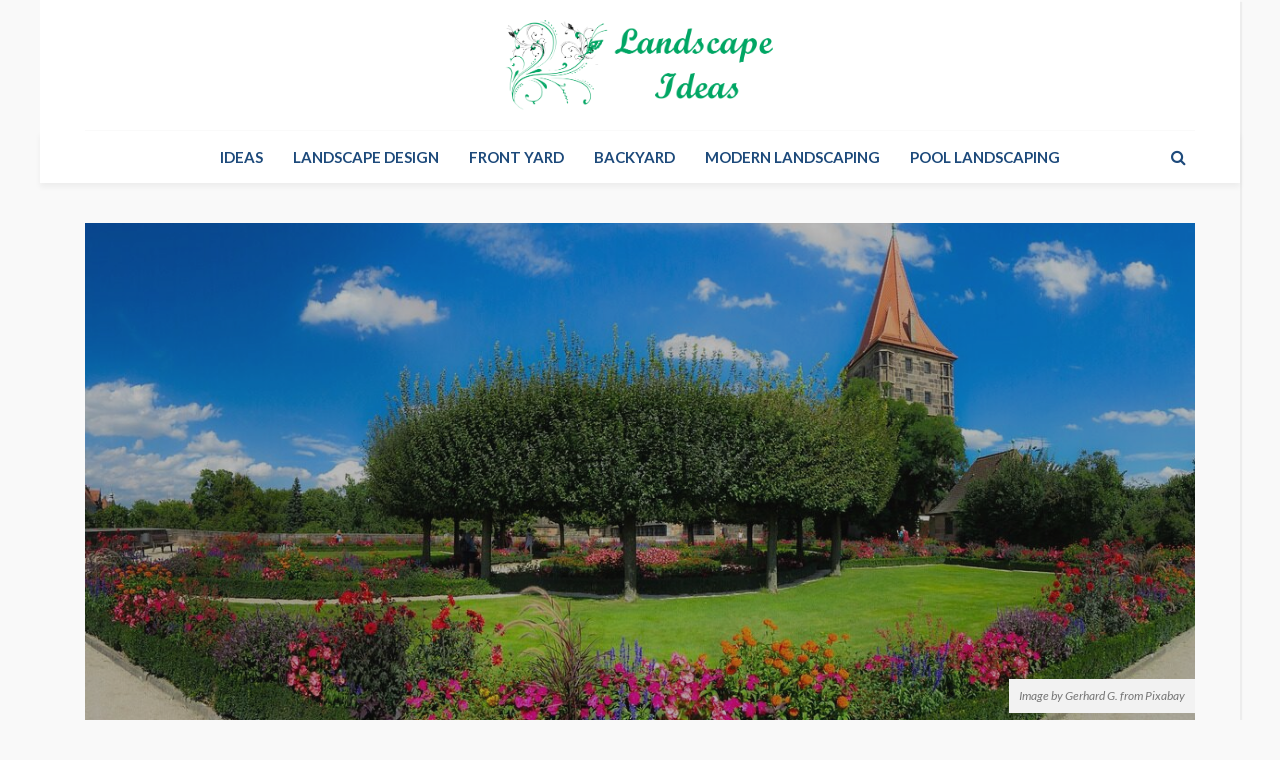

--- FILE ---
content_type: text/html; charset=UTF-8
request_url: https://landscape-ideas.net/ideas/landscape-island-ideas
body_size: 11485
content:
<!DOCTYPE html>
<html lang="en-US">
<head>
	<meta charset="UTF-8"/>
	<meta http-equiv="X-UA-Compatible" content="IE=edge">
	<meta name="viewport" content="width=device-width, initial-scale=1.0">
	<link rel="profile" href="https://gmpg.org/xfn/11"/>
	<link rel="pingback" href="https://landscape-ideas.net/xmlrpc.php"/>
	<title>Landscape Island Ideas | Landscape Ideas</title>
<script type="application/javascript">var bingo_ruby_ajax_url = "https://landscape-ideas.net/wp-admin/admin-ajax.php"</script><meta name='robots' content='max-image-preview:large' />

<!-- All In One SEO Pack 3.5.2[319,372] -->
<script type="application/ld+json" class="aioseop-schema">{"@context":"https://schema.org","@graph":[{"@type":"Organization","@id":"https://landscape-ideas.net/#organization","url":"https://landscape-ideas.net/","name":"Landscape Ideas","sameAs":[]},{"@type":"WebSite","@id":"https://landscape-ideas.net/#website","url":"https://landscape-ideas.net/","name":"Landscape Ideas","publisher":{"@id":"https://landscape-ideas.net/#organization"},"potentialAction":{"@type":"SearchAction","target":"https://landscape-ideas.net/?s={search_term_string}","query-input":"required name=search_term_string"}},{"@type":"WebPage","@id":"https://landscape-ideas.net/ideas/landscape-island-ideas#webpage","url":"https://landscape-ideas.net/ideas/landscape-island-ideas","inLanguage":"en-US","name":"Landscape Island Ideas","isPartOf":{"@id":"https://landscape-ideas.net/#website"},"breadcrumb":{"@id":"https://landscape-ideas.net/ideas/landscape-island-ideas#breadcrumblist"},"image":{"@type":"ImageObject","@id":"https://landscape-ideas.net/ideas/landscape-island-ideas#primaryimage","url":"https://landscape-ideas.net/wp-content/uploads/2021/11/Landscape-Island-Ideas.jpg","width":800,"height":365,"caption":"Image by Gerhard G. from Pixabay \n"},"primaryImageOfPage":{"@id":"https://landscape-ideas.net/ideas/landscape-island-ideas#primaryimage"},"datePublished":"2021-02-13T05:23:00+05:00","dateModified":"2021-11-24T05:31:15+05:00"},{"@type":"Article","@id":"https://landscape-ideas.net/ideas/landscape-island-ideas#article","isPartOf":{"@id":"https://landscape-ideas.net/ideas/landscape-island-ideas#webpage"},"author":{"@id":"https://landscape-ideas.net/author/landscape-ideas#author"},"headline":"Landscape Island Ideas","datePublished":"2021-02-13T05:23:00+05:00","dateModified":"2021-11-24T05:31:15+05:00","commentCount":0,"mainEntityOfPage":{"@id":"https://landscape-ideas.net/ideas/landscape-island-ideas#webpage"},"publisher":{"@id":"https://landscape-ideas.net/#organization"},"articleSection":"Ideas","image":{"@type":"ImageObject","@id":"https://landscape-ideas.net/ideas/landscape-island-ideas#primaryimage","url":"https://landscape-ideas.net/wp-content/uploads/2021/11/Landscape-Island-Ideas.jpg","width":800,"height":365,"caption":"Image by Gerhard G. from Pixabay \n"}},{"@type":"Person","@id":"https://landscape-ideas.net/author/landscape-ideas#author","name":"landscape-ideas","sameAs":[]},{"@type":"BreadcrumbList","@id":"https://landscape-ideas.net/ideas/landscape-island-ideas#breadcrumblist","itemListElement":[{"@type":"ListItem","position":1,"item":{"@type":"WebPage","@id":"https://landscape-ideas.net/","url":"https://landscape-ideas.net/","name":"Modern Garden Landscape Ideas"}},{"@type":"ListItem","position":2,"item":{"@type":"WebPage","@id":"https://landscape-ideas.net/ideas/landscape-island-ideas","url":"https://landscape-ideas.net/ideas/landscape-island-ideas","name":"Landscape Island Ideas"}}]}]}</script>
<link rel="canonical" href="https://landscape-ideas.net/ideas/landscape-island-ideas" />
<!-- All In One SEO Pack -->
<link rel='dns-prefetch' href='//fonts.googleapis.com' />
<link rel='dns-prefetch' href='//s.w.org' />
<link rel="alternate" type="application/rss+xml" title="Landscape Ideas &raquo; Feed" href="https://landscape-ideas.net/feed" />
<link rel="alternate" type="application/rss+xml" title="Landscape Ideas &raquo; Comments Feed" href="https://landscape-ideas.net/comments/feed" />
		<script type="text/javascript">
			window._wpemojiSettings = {"baseUrl":"https:\/\/s.w.org\/images\/core\/emoji\/13.1.0\/72x72\/","ext":".png","svgUrl":"https:\/\/s.w.org\/images\/core\/emoji\/13.1.0\/svg\/","svgExt":".svg","source":{"concatemoji":"https:\/\/landscape-ideas.net\/wp-includes\/js\/wp-emoji-release.min.js?ver=5.8.12"}};
			!function(e,a,t){var n,r,o,i=a.createElement("canvas"),p=i.getContext&&i.getContext("2d");function s(e,t){var a=String.fromCharCode;p.clearRect(0,0,i.width,i.height),p.fillText(a.apply(this,e),0,0);e=i.toDataURL();return p.clearRect(0,0,i.width,i.height),p.fillText(a.apply(this,t),0,0),e===i.toDataURL()}function c(e){var t=a.createElement("script");t.src=e,t.defer=t.type="text/javascript",a.getElementsByTagName("head")[0].appendChild(t)}for(o=Array("flag","emoji"),t.supports={everything:!0,everythingExceptFlag:!0},r=0;r<o.length;r++)t.supports[o[r]]=function(e){if(!p||!p.fillText)return!1;switch(p.textBaseline="top",p.font="600 32px Arial",e){case"flag":return s([127987,65039,8205,9895,65039],[127987,65039,8203,9895,65039])?!1:!s([55356,56826,55356,56819],[55356,56826,8203,55356,56819])&&!s([55356,57332,56128,56423,56128,56418,56128,56421,56128,56430,56128,56423,56128,56447],[55356,57332,8203,56128,56423,8203,56128,56418,8203,56128,56421,8203,56128,56430,8203,56128,56423,8203,56128,56447]);case"emoji":return!s([10084,65039,8205,55357,56613],[10084,65039,8203,55357,56613])}return!1}(o[r]),t.supports.everything=t.supports.everything&&t.supports[o[r]],"flag"!==o[r]&&(t.supports.everythingExceptFlag=t.supports.everythingExceptFlag&&t.supports[o[r]]);t.supports.everythingExceptFlag=t.supports.everythingExceptFlag&&!t.supports.flag,t.DOMReady=!1,t.readyCallback=function(){t.DOMReady=!0},t.supports.everything||(n=function(){t.readyCallback()},a.addEventListener?(a.addEventListener("DOMContentLoaded",n,!1),e.addEventListener("load",n,!1)):(e.attachEvent("onload",n),a.attachEvent("onreadystatechange",function(){"complete"===a.readyState&&t.readyCallback()})),(n=t.source||{}).concatemoji?c(n.concatemoji):n.wpemoji&&n.twemoji&&(c(n.twemoji),c(n.wpemoji)))}(window,document,window._wpemojiSettings);
		</script>
		<style type="text/css">
img.wp-smiley,
img.emoji {
	display: inline !important;
	border: none !important;
	box-shadow: none !important;
	height: 1em !important;
	width: 1em !important;
	margin: 0 .07em !important;
	vertical-align: -0.1em !important;
	background: none !important;
	padding: 0 !important;
}
</style>
	<link rel='stylesheet' id='bingo_ruby_plugin_style-css'  href='https://landscape-ideas.net/wp-content/plugins/bingo-ruby-core/assets/style.css?ver=1.6' type='text/css' media='all' />
<link rel='stylesheet' id='wp-block-library-css'  href='https://landscape-ideas.net/wp-includes/css/dist/block-library/style.min.css?ver=5.8.12' type='text/css' media='all' />
<link rel='stylesheet' id='contact-form-7-css'  href='https://landscape-ideas.net/wp-content/plugins/contact-form-7/includes/css/styles.css?ver=5.5.2' type='text/css' media='all' />
<link rel='stylesheet' id='bootstrap-css'  href='https://landscape-ideas.net/wp-content/themes/bingo/assets/external/bootstrap.css?ver=v3.3.1' type='text/css' media='all' />
<link rel='stylesheet' id='font-awesome-css'  href='https://landscape-ideas.net/wp-content/themes/bingo/assets/external/font-awesome.css?ver=v4.7.0' type='text/css' media='all' />
<link rel='stylesheet' id='bingo_ruby_style_miscellaneous-css'  href='https://landscape-ideas.net/wp-content/themes/bingo/assets/external/miscellaneous.css?ver=2.2' type='text/css' media='all' />
<link rel='stylesheet' id='bingo_ruby_style_main-css'  href='https://landscape-ideas.net/wp-content/themes/bingo/assets/css/theme-style.css?ver=2.2' type='text/css' media='all' />
<link rel='stylesheet' id='bingo_ruby_style_responsive-css'  href='https://landscape-ideas.net/wp-content/themes/bingo/assets/css/theme-responsive.css?ver=2.2' type='text/css' media='all' />
<link rel='stylesheet' id='bingo_ruby_style_default-css'  href='https://landscape-ideas.net/wp-content/themes/bingo/style.css?ver=2.2' type='text/css' media='all' />
<style id='bingo_ruby_style_default-inline-css' type='text/css'>
input[type="button"]:hover, button:hover, .header-search-not-found, .breaking-news-title span, .breaking-news-title .mobile-headline,.post-title a:hover, .post-title a:focus, .comment-title h3, h3.comment-reply-title, .comment-list .edit-link, .single-nav a:hover, .single-nav a:focus,.subscribe-icon-mail i, .flickr-btn-wrap a, .twitter-content a, .entry del, .entry blockquote p, .entry a:not(button),.entry p a, .comment-list .comment-content blockquote p, .author-content-wrap .author-title a:hover, .author-description a, #wp-calendar #today{ color: #4bc092;}.page-numbers.current, a.page-numbers:hover, a.page-numbers:focus, .topbar-subscribe-button a span, .topbar-style-2 .topbar-subscribe-button a span:hover,.post-editor:hover, .cat-info-el, .comment-list .comment-reply-link, .single-nav a:hover .ruby-nav-icon, .single-nav a:focus .ruby-nav-icon, input[type="button"].ninja-forms-field,.page-search-form .search-submit input[type="submit"], .post-widget-inner .post-counter, .widget_search .search-submit input[type="submit"], .single-page-links .pagination-num > span,.single-page-links .pagination-num > a:hover > span, .subscribe-form-wrap .mc4wp-form-fields input[type="submit"], .widget-social-link-info a i, #ruby-back-top i, .entry ul li:before,.ruby-trigger .icon-wrap, .ruby-trigger .icon-wrap:before, .ruby-trigger .icon-wrap:after{ background-color: #4bc092;}.off-canvas-wrap::-webkit-scrollbar-corner, .off-canvas-wrap::-webkit-scrollbar-thumb, .video-playlist-iframe-nav::-webkit-scrollbar-corner, .video-playlist-iframe-nav::-webkit-scrollbar-thumb,.fw-block-v2 .video-playlist-iframe-nav::-webkit-scrollbar-corner, .fw-block-v2 .video-playlist-iframe-nav::-webkit-scrollbar-thumb,.ruby-coll-scroll::-webkit-scrollbar-corner, .ruby-coll-scroll::-webkit-scrollbar-thumb{ background-color: #4bc092 !important;}.page-numbers.current, a.page-numbers:hover, a.page-numbers:focus, .entry blockquote p{ border-color: #4bc092;}.total-caption { font-family :Lato;}.banner-background-color { background-color: #ffffff; }.footer-copyright-wrap p { color: #242424; }.footer-copyright-wrap { background-color: #f9f9f9; }.post-excerpt{ font-size :14px;}
</style>
<link rel='stylesheet' id='redux-google-fonts-bingo_ruby_theme_options-css'  href='https://fonts.googleapis.com/css?family=Lato%3A100%2C300%2C400%2C700%2C900%2C100italic%2C300italic%2C400italic%2C700italic%2C900italic%7CMontserrat%3A700%2C400%2C600%2C500&#038;ver=1678346458' type='text/css' media='all' />
<script type='text/javascript' src='https://landscape-ideas.net/wp-includes/js/jquery/jquery.min.js?ver=3.6.0' id='jquery-core-js'></script>
<script type='text/javascript' src='https://landscape-ideas.net/wp-includes/js/jquery/jquery-migrate.min.js?ver=3.3.2' id='jquery-migrate-js'></script>
<!--[if lt IE 9]>
<script type='text/javascript' src='https://landscape-ideas.net/wp-content/themes/bingo/assets/external/html5.min.js?ver=3.7.3' id='html5-js'></script>
<![endif]-->
<link rel="https://api.w.org/" href="https://landscape-ideas.net/wp-json/" /><link rel="alternate" type="application/json" href="https://landscape-ideas.net/wp-json/wp/v2/posts/2486" /><link rel="EditURI" type="application/rsd+xml" title="RSD" href="https://landscape-ideas.net/xmlrpc.php?rsd" />
<link rel="wlwmanifest" type="application/wlwmanifest+xml" href="https://landscape-ideas.net/wp-includes/wlwmanifest.xml" /> 
<meta name="generator" content="WordPress 5.8.12" />
<link rel='shortlink' href='https://landscape-ideas.net/?p=2486' />
<link rel="alternate" type="application/json+oembed" href="https://landscape-ideas.net/wp-json/oembed/1.0/embed?url=https%3A%2F%2Flandscape-ideas.net%2Fideas%2Flandscape-island-ideas" />
<link rel="alternate" type="text/xml+oembed" href="https://landscape-ideas.net/wp-json/oembed/1.0/embed?url=https%3A%2F%2Flandscape-ideas.net%2Fideas%2Flandscape-island-ideas&#038;format=xml" />
<!--check code 1--><!--check code 2--><!--/home/nextmg1/domains/landscape-ideas.net/private_html/00a9e3dc68d2d9de336fa0b09f9e619b/sape.php--><meta property="og:title" content="Landscape Island Ideas"/><meta property="og:type" content="article"/><meta property="og:url" content="https://landscape-ideas.net/ideas/landscape-island-ideas"/><meta property="og:site_name" content="Landscape Ideas"/><meta property="og:description" content="&lt;!-- wp:tadv/classic-paragraph --&gt; Island beds are a beautiful touch to a vast, flat yard because they draw attention to the size of the yard with their elegant and unique styles."/><meta property="og:image" content="https://landscape-ideas.net/wp-content/uploads/2021/11/Landscape-Island-Ideas.jpg"/><link rel="icon" href="https://landscape-ideas.net/wp-content/uploads/2021/11/cropped-fav-32x32.png" sizes="32x32" />
<link rel="icon" href="https://landscape-ideas.net/wp-content/uploads/2021/11/cropped-fav-192x192.png" sizes="192x192" />
<link rel="apple-touch-icon" href="https://landscape-ideas.net/wp-content/uploads/2021/11/cropped-fav-180x180.png" />
<meta name="msapplication-TileImage" content="https://landscape-ideas.net/wp-content/uploads/2021/11/cropped-fav-270x270.png" />
<style type="text/css" title="dynamic-css" class="options-output">body{background-color:#f9f9f9;background-repeat:repeat;background-size:inherit;background-attachment:fixed;background-position:left top;}.footer-inner{background-color:#f9f9f9;background-repeat:no-repeat;background-size:cover;background-attachment:fixed;background-position:center center;}.topbar-wrap{font-family:Lato;text-transform:capitalize;font-weight:400;font-style:normal;font-size:13px;}.main-menu-inner,.off-canvas-nav-inner{font-family:Lato;text-transform:uppercase;font-weight:700;font-style:normal;font-size:15px;}.main-menu-inner .sub-menu,.off-canvas-nav-inner .sub-menu{font-family:Lato;text-transform:capitalize;font-weight:400;font-style:normal;font-size:14px;}.logo-wrap.is-logo-text .logo-text h1{font-family:Montserrat;text-transform:uppercase;letter-spacing:-1px;font-weight:700;font-style:normal;font-size:40px;}.logo-mobile-text span{font-family:Montserrat;text-transform:uppercase;letter-spacing:-1px;font-weight:700;font-style:normal;font-size:28px;}body, p{font-family:Lato;line-height:24px;font-weight:400;font-style:normal;color:#282828;font-size:15px;}.post-title.is-size-1{font-family:Montserrat;font-weight:700;font-style:normal;color:#282828;font-size:36px;}.post-title.is-size-2{font-family:Montserrat;font-weight:700;font-style:normal;color:#282828;font-size:30px;}.post-title.is-size-3{font-family:Montserrat;font-weight:700;font-style:normal;color:#282828;font-size:21px;}.post-title.is-size-4{font-family:Montserrat;font-weight:700;font-style:normal;color:#282828;font-size:18px;}.post-title.is-size-5{font-family:Montserrat;font-weight:700;font-style:normal;color:#282828;font-size:14px;}.post-title.is-size-6{font-family:Montserrat;font-weight:400;font-style:normal;color:#282828;font-size:13px;}h1,h2,h3,h4,h5,h6{font-family:Montserrat;text-transform:none;font-weight:700;font-style:normal;}.post-meta-info,.single-post-top,.counter-element{font-family:Lato;font-weight:400;font-style:normal;color:#999;font-size:12px;}.post-cat-info{font-family:Lato;text-transform:uppercase;font-weight:700;font-style:normal;font-size:11px;}.block-header-wrap{font-family:Montserrat;text-transform:uppercase;font-weight:600;font-style:normal;font-size:18px;}.block-ajax-filter-wrap{font-family:Montserrat;text-transform:uppercase;font-weight:500;font-style:normal;font-size:11px;}.widget-title{font-family:Montserrat;text-transform:uppercase;font-weight:600;font-style:normal;font-size:14px;}.breadcrumb-wrap{font-family:Lato;text-transform:none;font-weight:400;font-style:normal;color:#777777;font-size:12px;}</style></head>
<body class="post-template-default single single-post postid-2486 single-format-standard ruby-body is-boxed is-site-bg"  itemscope  itemtype="https://schema.org/WebPage" >
<div class="off-canvas-wrap is-dark-text">
	<div class="off-canvas-inner">
		<a href="#" id="ruby-off-canvas-close-btn"><i class="ruby-close-btn" aria-hidden="true"></i></a>
		<nav id="ruby-offcanvas-navigation" class="off-canvas-nav-wrap">
			<div class="no-menu ruby-error"><p>Please assign a menu to the primary menu location under <a href="https://landscape-ideas.net/wp-admin/nav-menus.php">MENU</a></p></div>		</nav>
															<div class="off-canvas-widget-section-wrap canvas-sidebar-wrap">
				<div class="canvas-sidebar-inner">
					<section id="archives-2" class="widget widget_archive"><div class="widget-title block-title"><h3>Archives</h3></div>
			<ul>
					<li><a href='https://landscape-ideas.net/2025/06'>June 2025</a></li>
	<li><a href='https://landscape-ideas.net/2025/04'>April 2025</a></li>
	<li><a href='https://landscape-ideas.net/2024/10'>October 2024</a></li>
	<li><a href='https://landscape-ideas.net/2024/07'>July 2024</a></li>
	<li><a href='https://landscape-ideas.net/2024/02'>February 2024</a></li>
	<li><a href='https://landscape-ideas.net/2023/12'>December 2023</a></li>
	<li><a href='https://landscape-ideas.net/2023/11'>November 2023</a></li>
	<li><a href='https://landscape-ideas.net/2023/10'>October 2023</a></li>
	<li><a href='https://landscape-ideas.net/2023/09'>September 2023</a></li>
	<li><a href='https://landscape-ideas.net/2023/08'>August 2023</a></li>
	<li><a href='https://landscape-ideas.net/2023/07'>July 2023</a></li>
	<li><a href='https://landscape-ideas.net/2023/05'>May 2023</a></li>
	<li><a href='https://landscape-ideas.net/2023/04'>April 2023</a></li>
	<li><a href='https://landscape-ideas.net/2023/03'>March 2023</a></li>
	<li><a href='https://landscape-ideas.net/2023/02'>February 2023</a></li>
	<li><a href='https://landscape-ideas.net/2023/01'>January 2023</a></li>
	<li><a href='https://landscape-ideas.net/2022/12'>December 2022</a></li>
	<li><a href='https://landscape-ideas.net/2022/11'>November 2022</a></li>
	<li><a href='https://landscape-ideas.net/2022/10'>October 2022</a></li>
	<li><a href='https://landscape-ideas.net/2022/09'>September 2022</a></li>
	<li><a href='https://landscape-ideas.net/2022/08'>August 2022</a></li>
	<li><a href='https://landscape-ideas.net/2022/07'>July 2022</a></li>
	<li><a href='https://landscape-ideas.net/2022/06'>June 2022</a></li>
	<li><a href='https://landscape-ideas.net/2022/05'>May 2022</a></li>
	<li><a href='https://landscape-ideas.net/2022/04'>April 2022</a></li>
	<li><a href='https://landscape-ideas.net/2022/03'>March 2022</a></li>
	<li><a href='https://landscape-ideas.net/2022/02'>February 2022</a></li>
	<li><a href='https://landscape-ideas.net/2022/01'>January 2022</a></li>
	<li><a href='https://landscape-ideas.net/2021/12'>December 2021</a></li>
	<li><a href='https://landscape-ideas.net/2021/11'>November 2021</a></li>
	<li><a href='https://landscape-ideas.net/2021/10'>October 2021</a></li>
	<li><a href='https://landscape-ideas.net/2021/09'>September 2021</a></li>
	<li><a href='https://landscape-ideas.net/2021/08'>August 2021</a></li>
	<li><a href='https://landscape-ideas.net/2021/07'>July 2021</a></li>
	<li><a href='https://landscape-ideas.net/2021/06'>June 2021</a></li>
	<li><a href='https://landscape-ideas.net/2021/05'>May 2021</a></li>
	<li><a href='https://landscape-ideas.net/2021/04'>April 2021</a></li>
	<li><a href='https://landscape-ideas.net/2021/03'>March 2021</a></li>
	<li><a href='https://landscape-ideas.net/2021/02'>February 2021</a></li>
	<li><a href='https://landscape-ideas.net/2021/01'>January 2021</a></li>
	<li><a href='https://landscape-ideas.net/2020/12'>December 2020</a></li>
	<li><a href='https://landscape-ideas.net/2020/11'>November 2020</a></li>
	<li><a href='https://landscape-ideas.net/2020/10'>October 2020</a></li>
	<li><a href='https://landscape-ideas.net/2020/09'>September 2020</a></li>
	<li><a href='https://landscape-ideas.net/2020/08'>August 2020</a></li>
	<li><a href='https://landscape-ideas.net/2020/07'>July 2020</a></li>
	<li><a href='https://landscape-ideas.net/2020/06'>June 2020</a></li>
	<li><a href='https://landscape-ideas.net/2020/05'>May 2020</a></li>
	<li><a href='https://landscape-ideas.net/2020/04'>April 2020</a></li>
	<li><a href='https://landscape-ideas.net/2020/03'>March 2020</a></li>
	<li><a href='https://landscape-ideas.net/2020/02'>February 2020</a></li>
	<li><a href='https://landscape-ideas.net/2020/01'>January 2020</a></li>
	<li><a href='https://landscape-ideas.net/2019/12'>December 2019</a></li>
	<li><a href='https://landscape-ideas.net/2019/11'>November 2019</a></li>
	<li><a href='https://landscape-ideas.net/2019/10'>October 2019</a></li>
	<li><a href='https://landscape-ideas.net/2019/09'>September 2019</a></li>
	<li><a href='https://landscape-ideas.net/2019/08'>August 2019</a></li>
	<li><a href='https://landscape-ideas.net/2019/07'>July 2019</a></li>
	<li><a href='https://landscape-ideas.net/2019/06'>June 2019</a></li>
	<li><a href='https://landscape-ideas.net/2019/05'>May 2019</a></li>
	<li><a href='https://landscape-ideas.net/2019/04'>April 2019</a></li>
	<li><a href='https://landscape-ideas.net/2019/03'>March 2019</a></li>
	<li><a href='https://landscape-ideas.net/2019/02'>February 2019</a></li>
	<li><a href='https://landscape-ideas.net/2019/01'>January 2019</a></li>
	<li><a href='https://landscape-ideas.net/2018/12'>December 2018</a></li>
	<li><a href='https://landscape-ideas.net/2018/11'>November 2018</a></li>
	<li><a href='https://landscape-ideas.net/2018/10'>October 2018</a></li>
	<li><a href='https://landscape-ideas.net/2018/09'>September 2018</a></li>
	<li><a href='https://landscape-ideas.net/2018/08'>August 2018</a></li>
	<li><a href='https://landscape-ideas.net/2018/07'>July 2018</a></li>
	<li><a href='https://landscape-ideas.net/2018/06'>June 2018</a></li>
	<li><a href='https://landscape-ideas.net/2018/05'>May 2018</a></li>
	<li><a href='https://landscape-ideas.net/2018/04'>April 2018</a></li>
	<li><a href='https://landscape-ideas.net/2018/03'>March 2018</a></li>
	<li><a href='https://landscape-ideas.net/2018/02'>February 2018</a></li>
	<li><a href='https://landscape-ideas.net/2018/01'>January 2018</a></li>
	<li><a href='https://landscape-ideas.net/2017/12'>December 2017</a></li>
	<li><a href='https://landscape-ideas.net/2017/11'>November 2017</a></li>
	<li><a href='https://landscape-ideas.net/2017/10'>October 2017</a></li>
	<li><a href='https://landscape-ideas.net/2017/09'>September 2017</a></li>
	<li><a href='https://landscape-ideas.net/2017/08'>August 2017</a></li>
	<li><a href='https://landscape-ideas.net/2017/07'>July 2017</a></li>
	<li><a href='https://landscape-ideas.net/2017/06'>June 2017</a></li>
	<li><a href='https://landscape-ideas.net/2017/04'>April 2017</a></li>
	<li><a href='https://landscape-ideas.net/2017/03'>March 2017</a></li>
	<li><a href='https://landscape-ideas.net/2017/02'>February 2017</a></li>
	<li><a href='https://landscape-ideas.net/2016/12'>December 2016</a></li>
	<li><a href='https://landscape-ideas.net/2016/11'>November 2016</a></li>
	<li><a href='https://landscape-ideas.net/2016/10'>October 2016</a></li>
	<li><a href='https://landscape-ideas.net/2016/09'>September 2016</a></li>
	<li><a href='https://landscape-ideas.net/2016/08'>August 2016</a></li>
	<li><a href='https://landscape-ideas.net/2016/07'>July 2016</a></li>
	<li><a href='https://landscape-ideas.net/2016/06'>June 2016</a></li>
	<li><a href='https://landscape-ideas.net/2016/05'>May 2016</a></li>
	<li><a href='https://landscape-ideas.net/2016/04'>April 2016</a></li>
	<li><a href='https://landscape-ideas.net/2016/03'>March 2016</a></li>
	<li><a href='https://landscape-ideas.net/2016/02'>February 2016</a></li>
	<li><a href='https://landscape-ideas.net/2016/01'>January 2016</a></li>
	<li><a href='https://landscape-ideas.net/2015/12'>December 2015</a></li>
	<li><a href='https://landscape-ideas.net/2015/11'>November 2015</a></li>
	<li><a href='https://landscape-ideas.net/2015/10'>October 2015</a></li>
	<li><a href='https://landscape-ideas.net/2015/08'>August 2015</a></li>
	<li><a href='https://landscape-ideas.net/2015/07'>July 2015</a></li>
	<li><a href='https://landscape-ideas.net/2015/06'>June 2015</a></li>
	<li><a href='https://landscape-ideas.net/2015/05'>May 2015</a></li>
	<li><a href='https://landscape-ideas.net/2015/04'>April 2015</a></li>
	<li><a href='https://landscape-ideas.net/2015/02'>February 2015</a></li>
	<li><a href='https://landscape-ideas.net/2015/01'>January 2015</a></li>
	<li><a href='https://landscape-ideas.net/2014/11'>November 2014</a></li>
	<li><a href='https://landscape-ideas.net/2014/10'>October 2014</a></li>
	<li><a href='https://landscape-ideas.net/2014/09'>September 2014</a></li>
	<li><a href='https://landscape-ideas.net/2014/08'>August 2014</a></li>
	<li><a href='https://landscape-ideas.net/2014/07'>July 2014</a></li>
	<li><a href='https://landscape-ideas.net/2014/02'>February 2014</a></li>
	<li><a href='https://landscape-ideas.net/2014/01'>January 2014</a></li>
	<li><a href='https://landscape-ideas.net/2013/05'>May 2013</a></li>
	<li><a href='https://landscape-ideas.net/2013/04'>April 2013</a></li>
	<li><a href='https://landscape-ideas.net/2013/03'>March 2013</a></li>
	<li><a href='https://landscape-ideas.net/2012/12'>December 2012</a></li>
	<li><a href='https://landscape-ideas.net/2012/11'>November 2012</a></li>
	<li><a href='https://landscape-ideas.net/2012/05'>May 2012</a></li>
	<li><a href='https://landscape-ideas.net/2012/03'>March 2012</a></li>
	<li><a href='https://landscape-ideas.net/2011/03'>March 2011</a></li>
	<li><a href='https://landscape-ideas.net/2010/11'>November 2010</a></li>
	<li><a href='https://landscape-ideas.net/2010/08'>August 2010</a></li>
	<li><a href='https://landscape-ideas.net/2010/06'>June 2010</a></li>
			</ul>

			</section><section id="categories-2" class="widget widget_categories"><div class="widget-title block-title"><h3>Categories</h3></div>
			<ul>
					<li class="cat-item cat-item-3"><a href="https://landscape-ideas.net/category/backyard">Backyard</a>
</li>
	<li class="cat-item cat-item-5"><a href="https://landscape-ideas.net/category/frontyard">Front Yard</a>
</li>
	<li class="cat-item cat-item-1"><a href="https://landscape-ideas.net/category/ideas">Ideas</a>
</li>
	<li class="cat-item cat-item-2"><a href="https://landscape-ideas.net/category/landscapedesign">Landscape Design</a>
</li>
	<li class="cat-item cat-item-6"><a href="https://landscape-ideas.net/category/modernlandscaping">Modern Landscaping</a>
</li>
	<li class="cat-item cat-item-4"><a href="https://landscape-ideas.net/category/poollandscaping">Pool Landscaping</a>
</li>
			</ul>

			</section><section id="meta-2" class="widget widget_meta"><div class="widget-title block-title"><h3>Meta</h3></div>
		<ul>
						<li><a href="https://landscape-ideas.net/wp-login.php">Log in</a></li>
			<li><a href="https://landscape-ideas.net/feed">Entries feed</a></li>
			<li><a href="https://landscape-ideas.net/comments/feed">Comments feed</a></li>

			<li><a href="https://wordpress.org/">WordPress.org</a></li>
		</ul>

		</section>				</div>
			</div>
			</div>
</div><div id="ruby-site" class="site-outer">
	
<div class="header-wrap header-style-5">
	<div class="header-inner">
		
		<div class="banner-wrap banner-background-color">

			
			<div class="ruby-container">
				<div class="banner-inner container-inner clearfix">
					<div class="logo-wrap is-logo-image"  itemscope  itemtype="https://schema.org/Organization" >
	<div class="logo-inner">
							<a href="https://landscape-ideas.net/" class="logo" title="Landscape Ideas">
				<img data-no-retina src="https://landscape-ideas.net/wp-content/uploads/2021/11/logo.png" height="227" width="720"  alt="Landscape Ideas">
			</a>
						</div><!--#logo inner-->
    </div>
				</div>
			</div>
		</div>

		<div class="navbar-outer clearfix">
			<div class="navbar-wrap">
				<div class="ruby-container">
					<div class="navbar-inner container-inner clearfix">
						<div class="navbar-left">
							<div class="off-canvas-btn-wrap is-hidden">
	<div class="off-canvas-btn">
		<a href="#" class="ruby-trigger" title="off canvas button">
			<span class="icon-wrap"></span>
		</a>
	</div>
</div>						</div>

							<div class="logo-mobile-wrap is-logo-mobile-text">
		<div class="logo-mobile-inner">
			<a class="logo-mobile-text" href="https://landscape-ideas.net/"><span>Landscape Ideas</span></a>
		</div>
	</div>
						<nav id="ruby-main-menu" class="main-menu-wrap"  itemscope  itemtype="https://schema.org/SiteNavigationElement" >
	<div class="menu-main-container"><ul id="main-nav" class="main-menu-inner"><li id="menu-item-3332" class="menu-item menu-item-type-taxonomy menu-item-object-category current-post-ancestor current-menu-parent current-post-parent menu-item-3332 is-category-1"><a href="https://landscape-ideas.net/category/ideas">Ideas</a></li><li id="menu-item-3333" class="menu-item menu-item-type-taxonomy menu-item-object-category menu-item-3333 is-category-2"><a href="https://landscape-ideas.net/category/landscapedesign">Landscape Design</a></li><li id="menu-item-3334" class="menu-item menu-item-type-taxonomy menu-item-object-category menu-item-3334 is-category-5"><a href="https://landscape-ideas.net/category/frontyard">Front Yard</a></li><li id="menu-item-3335" class="menu-item menu-item-type-taxonomy menu-item-object-category menu-item-3335 is-category-3"><a href="https://landscape-ideas.net/category/backyard">Backyard</a></li><li id="menu-item-3336" class="menu-item menu-item-type-taxonomy menu-item-object-category menu-item-3336 is-category-6"><a href="https://landscape-ideas.net/category/modernlandscaping">Modern Landscaping</a></li><li id="menu-item-3337" class="menu-item menu-item-type-taxonomy menu-item-object-category menu-item-3337 is-category-4"><a href="https://landscape-ideas.net/category/poollandscaping">Pool Landscaping</a></li></ul></div></nav>
						<div class="navbar-right">
							
<div class="navbar-search">
	<a href="#" id="ruby-navbar-search-icon" data-mfp-src="#ruby-header-search-popup" data-effect="mpf-ruby-effect header-search-popup-outer" title="Search" class="navbar-search-icon">
		<i class="fa fa-search" aria-hidden="true"></i>
	</a>
</div>
						</div>
					</div>
				</div>
				<div id="ruby-header-search-popup" class="header-search-popup">
	<div class="header-search-popup-wrap ruby-container">
		<a href="#" class="ruby-close-search"><i class="ruby-close-btn" aria-hidden="true"></i></a>
	<div class="header-search-popup-inner">
		<form class="search-form" method="get" action="https://landscape-ideas.net/">
			<fieldset>
				<input id="ruby-search-input" type="text" class="field" name="s" value="" placeholder="Type to search&hellip;" autocomplete="off">
				<button type="submit" value="" class="btn"><i class="fa fa-search" aria-hidden="true"></i></button>
			</fieldset>
                            <div class="header-search-result"></div>
            		</form>
	</div>
	</div>
</div>			</div>
		</div>

		
	</div>

</div><!--header-->	<div class="main-site-mask"></div>
	<div class="site-wrap">
		<div class="site-mask"></div>
		<div class="site-inner">
<div class="single-post-outer clearfix"><article class="single-post-wrap single-post-2 post-2486 post type-post status-publish format-standard has-post-thumbnail hentry category-ideas"  itemscope  itemtype="https://schema.org/Article" ><div class="ruby-page-wrap ruby-section row single-wrap is-author-bottom is-sidebar-none ruby-container"><div class="single-post-feat-bg-outer"><div class="single-post-thumb-outer"><div class="post-thumb"><img width="1200" height="584" src="https://landscape-ideas.net/wp-content/uploads/2021/11/Landscape-Island-Ideas-1200x584.jpg" class="attachment-bingo_ruby_crop_1200x750 size-bingo_ruby_crop_1200x750 wp-post-image" alt="Landscape Island Ideas" loading="lazy" /><div class="single-post-excerpt">Image by Gerhard G. from Pixabay 
</div></div></div></div><!--#single post feat big--><div class="ruby-content-wrap single-inner content-without-sidebar col-xs-12"><div class="single-post-content-outer single-box"><div class="single-post-header"><div class="post-cat-info clearfix"><a class="cat-info-el cat-info-id-1" href="https://landscape-ideas.net/category/ideas" title="Ideas">Ideas</a></div><!--#post cat info--><div class="single-title post-title entry-title is-size-1"><h1>Landscape Island Ideas</h1></div><!--#single title--><div class="post-meta-info is-show-icon"><span class="meta-info-el meta-info-date"><i class="fa fa-clock-o"></i><time class="date update" datetime="2021-02-13T10:23:00+00:00">February 13, 2021</time></span><!--#meta info date--><span class="meta-info-el meta-info-view"><i class="fa fa-bolt" aria-hidden="true"></i><a href="https://landscape-ideas.net/ideas/landscape-island-ideas" title="Landscape Island Ideas">1.57K views</a></span><!--#meta info view--><span class="meta-info-el meta-info-cat"><i class="fa fa-folder-open-o" aria-hidden="true"></i><a class="info-cat-el" href="https://landscape-ideas.net/category/ideas" title="Ideas">Ideas</a></span><!--meta info category--></div><!--#post meta info--></div><!--#single post header--><div class="single-post-action clearfix"><div class="single-post-share-header"><a class="single-share-bar-el icon-facebook" href="https://www.facebook.com/sharer.php?u=https%3A%2F%2Flandscape-ideas.net%2Fideas%2Flandscape-island-ideas" onclick="window.open(this.href, 'mywin','left=50,top=50,width=600,height=350,toolbar=0'); return false;"><i class="fa fa-facebook color-facebook"></i></a><a class="single-share-bar-el icon-twitter" href="https://twitter.com/intent/tweet?text=Landscape+Island+Ideas&amp;url=https%3A%2F%2Flandscape-ideas.net%2Fideas%2Flandscape-island-ideas&amp;via=Landscape+Ideas"><i class="fa fa-twitter color-twitter"></i><script>!function(d,s,id){var js,fjs=d.getElementsByTagName(s)[0];if(!d.getElementById(id)){js=d.createElement(s);js.id=id;js.src="//platform.twitter.com/widgets.js";fjs.parentNode.insertBefore(js,fjs);}}(document,"script","twitter-wjs");</script></a><a class="single-share-bar-el icon-pinterest" href="https://pinterest.com/pin/create/button/?url=https%3A%2F%2Flandscape-ideas.net%2Fideas%2Flandscape-island-ideas&amp;media=https://landscape-ideas.net/wp-content/uploads/2021/11/Landscape-Island-Ideas.jpg&description=Landscape+Island+Ideas" onclick="window.open(this.href, 'mywin','left=50,top=50,width=600,height=350,toolbar=0'); return false;"><i class="fa fa-pinterest-p"></i></a><a class="single-share-bar-el icon-reddit" href="https://www.reddit.com/submit?url=https%3A%2F%2Flandscape-ideas.net%2Fideas%2Flandscape-island-ideas&title=Landscape+Island+Ideas" onclick="window.open(this.href, 'mywin','left=50,top=50,width=600,height=350,toolbar=0'); return false;"><i class="fa fa-reddit-alien"></i></a></div><!--#single post share header--></div><!--#single post action--><div class="single-post-body"><div class="single-content-wrap"><div class="single-entry-wrap"><div class="entry single-entry clearfix">
<p style="text-align: justify;"><strong>Island beds</strong> are a beautiful touch to a vast, flat yard because they draw attention to the size of the yard with their elegant and unique styles. You can find all sorts of ways to make your island bed uniquely yours, but here are a few ideas to help you create your own unique design.</p>
<h4 style="text-align: justify;">Patterns</h4>
<p style="text-align: justify;">You can grow your island bed plants in a pattern. You can choose a pattern everyone can recognize, like a checkerboard or a flag, or you can try to mimic a mosaic pattern with colorful flowers in a celestial pattern if you so desired.</p>
<p style="text-align: justify;">You can also plant your flowers in different shapes that simulate any object you can fathom; cars, trucks and words are common growth patterns to use in your island bed.</p>
<h4 style="text-align: justify;">Varying Heights</h4>
<p style="text-align: justify;">Island beds often look best when you use varying heights of plants in an organized way within the confines of the edging. If you plant the tallest plants or shrubs in the middle, and then plant the smaller and shorter plants around the tall ones. This makes it look organized and well-planned, even if you didn’t necessarily plan it much.</p>
<h4 style="text-align: justify;">Colors</h4>
<p style="text-align: justify;">Try using contrasting or complimentary colors in your island bed garden. This makes the bed stand out even more than its mere presence, because the eye is attracted to not only the existence of the island bed but also to the colors that are planted there. For an even more dramatic color effect, plant some monkey grass in the center and use brightly-colored petunias or begonias in front of it so that you have a neutral backdrop to bring out the vivid hues of the flowers.</p>
<h4 style="text-align: justify;">Edging</h4>
<p style="text-align: justify;">Using an edging on your island bed is a great way to bring definition to your island bed, especially if you use an edging that’s made of something like white marble chips. Against green grass, white marble chips are a stark contrast and can draw the eye right to the beauty of the flower and foliage growth within the boundaries of the edging.</p>
<p style="text-align: justify;">Edging lends a second use to your island bed: weed prevention. You can prevent the spread and growth of weeds just by using a rock edging around your island bed. You can also help to add important minerals to the soil naturally every time you water your plants in their island bed home.</p>
<h4 style="text-align: justify;">Mulch</h4>
<p style="text-align: justify;">Mulch comes in all different colors if you know where to look, but the most common colors to find mulch in are brown, red, and green; the latter of the three are dyed. Not only is this a great backdrop for your plants but it’s also an effective way to provide your plants with nutrients without fertilizing them and running the risk of nutrient burn. You can put down mulch around your plants after you plant them, and replenish it later on in the year if necessary. Mulch also helps the plants to fight weeds.</p>
<p style="text-align: justify;">These are just a few things to think about when you’re <strong><a title="Design your Own Landscape" href="https://landscape-ideas.net/LandscapeDesign/design-your-own-landscape">designing your own</a></strong> island bed for your yard, and if you wanted to customize them to fit your tastes, you can find all of the tools and supplies necessary to do so.</p>
<p style="text-align: justify;"> </p>
<div style="text-align: justify;">Source: www.doityourself.com</div>
</div></div><!--#single entry wrap--></div><!--#single content wrap --><meta itemscope itemprop="mainEntityOfPage"  itemType="https://schema.org/WebPage" itemid="https://landscape-ideas.net/ideas/landscape-island-ideas"/><meta itemprop="headline " content="Landscape Island Ideas"><span style="display: none;" itemprop="author" itemscope itemtype="https://schema.org/Person"><meta itemprop="name" content="landscape-ideas"></span><span style="display: none;" itemprop="image" itemscope itemtype="https://schema.org/ImageObject"><meta itemprop="url" content="https://landscape-ideas.net/wp-content/uploads/2021/11/Landscape-Island-Ideas.jpg"><meta itemprop="width" content="800"><meta itemprop="height" content="365"></span><span style="display: none;" itemprop="publisher" itemscope itemtype="https://schema.org/Organization"><span style="display: none;" itemprop="logo" itemscope itemtype="https://schema.org/ImageObject"><meta itemprop="url" content="https://landscape-ideas.net/wp-content/uploads/2021/11/logo.png"></span><meta itemprop="name" content="landscape-ideas"></span><meta itemprop="datePublished" content="2021-02-13T10:23:00+00:00"/><meta itemprop="dateModified" content="2021-11-24T10:31:15+00:00"/></div><!--#single post body --></div><!--#single post content outer --><div class="single-post-box-outer"><div class="single-box single-box-author"></div><nav class="single-nav single-box row"><div class="col-sm-6 col-xs-12 nav-el nav-left post-title is-size-6"><a href="https://landscape-ideas.net/ideas/landscaping-around-deck-ideas" rel="bookmark" title="Landscaping Around Deck IDEAS"><span class="ruby-nav-icon nav-left-icon"><i class="fa fa-angle-left"></i></span><span class="ruby-nav-link nav-left-link">Landscaping Around Deck IDEAS</span></a></div><div class="col-sm-6 col-xs-12 nav-el nav-right post-title is-size-6"><a href="https://landscape-ideas.net/landscapedesign/landscape-designer-program" rel="bookmark" title="Landscape designer Program"><span class="ruby-nav-icon nav-right-icon"><i class="fa fa-angle-right"></i></span><span class="ruby-nav-link nav-right-link">Landscape designer Program</span></a></div></nav><div class="single-post-box-related has-header-block clearfix box-related-3"><div class="box-related-header block-header-wrap"><div class="block-header-inner"><div class="block-title"><h3>You Might Also Like</h3></div></div></div><!--#related header--><div class="box-related-content block-content-wrap row"><div class="post-outer col-sm-4 col-xs-12"><article class="post-wrap post-grid-m2"><div class="post-header"><div class="post-thumb-outer"><div class=" post-thumb is-image"><a href="https://landscape-ideas.net/ideas/unlock-big-savings-now" title="Unlock Big Savings Now" rel="bookmark"><span class="thumbnail-resize"><span class="thumbnail-image"><img width="540" height="370" src="https://landscape-ideas.net/wp-content/uploads/2024/10/person-shopping-online-540x370.jpg" class="attachment-bingo_ruby_crop_540x370 size-bingo_ruby_crop_540x370 wp-post-image" alt="person-shopping-online" loading="lazy" /></span></span><!--#thumbnail resize--></a></div><!--#post thumbnail--><div class="post-cat-info clearfix is-absolute is-light-text"><a class="cat-info-el cat-info-id-1" href="https://landscape-ideas.net/category/ideas" title="Ideas">Ideas</a></div><!--#post cat info--></div></div><!--#post header--><div class="post-body"><h2 class="post-title entry-title is-size-5"><a class="post-title-link" href="https://landscape-ideas.net/ideas/unlock-big-savings-now" rel="bookmark" title="Unlock Big Savings Now">Unlock Big Savings Now</a></h2><!--#post title--></div><!--#post body--></article></div><!--#post outer--><div class="post-outer col-sm-4 col-xs-12"><article class="post-wrap post-grid-m2"><div class="post-header"><div class="post-thumb-outer"><div class=" post-thumb is-image"><a href="https://landscape-ideas.net/ideas/who-can-competently-cut-down-or-trim-your-tree" title="Who Can Competently Cut Down Or Trim Your Tree?" rel="bookmark"><span class="thumbnail-resize"><span class="thumbnail-image"><img width="540" height="370" src="https://landscape-ideas.net/wp-content/uploads/2024/07/person-trimming-tree-540x370.jpg" class="attachment-bingo_ruby_crop_540x370 size-bingo_ruby_crop_540x370 wp-post-image" alt="person trimming tree" loading="lazy" /></span></span><!--#thumbnail resize--></a></div><!--#post thumbnail--><div class="post-cat-info clearfix is-absolute is-light-text"><a class="cat-info-el cat-info-id-1" href="https://landscape-ideas.net/category/ideas" title="Ideas">Ideas</a></div><!--#post cat info--></div></div><!--#post header--><div class="post-body"><h2 class="post-title entry-title is-size-5"><a class="post-title-link" href="https://landscape-ideas.net/ideas/who-can-competently-cut-down-or-trim-your-tree" rel="bookmark" title="Who Can Competently Cut Down Or Trim Your Tree?">Who Can Competently Cut Down Or Trim Your Tree?</a></h2><!--#post title--></div><!--#post body--></article></div><!--#post outer--><div class="post-outer col-sm-4 col-xs-12"><article class="post-wrap post-grid-m2"><div class="post-header"><div class="post-thumb-outer"><div class=" post-thumb is-image"><a href="https://landscape-ideas.net/ideas/how-to-hire-the-right-contractor-for-boiler-replacement-in-edinburgh" title="How to Hire the Right Contractor for Boiler Replacement in Edinburgh" rel="bookmark"><span class="thumbnail-resize"><span class="thumbnail-image"><img width="540" height="370" src="https://landscape-ideas.net/wp-content/uploads/2024/02/bathroom-540x370.jpg" class="attachment-bingo_ruby_crop_540x370 size-bingo_ruby_crop_540x370 wp-post-image" alt="bathroom" loading="lazy" /></span></span><!--#thumbnail resize--></a></div><!--#post thumbnail--><div class="post-cat-info clearfix is-absolute is-light-text"><a class="cat-info-el cat-info-id-1" href="https://landscape-ideas.net/category/ideas" title="Ideas">Ideas</a></div><!--#post cat info--></div></div><!--#post header--><div class="post-body"><h2 class="post-title entry-title is-size-5"><a class="post-title-link" href="https://landscape-ideas.net/ideas/how-to-hire-the-right-contractor-for-boiler-replacement-in-edinburgh" rel="bookmark" title="How to Hire the Right Contractor for Boiler Replacement in Edinburgh">How to Hire the Right Contractor for Boiler Replacement in Edinburgh</a></h2><!--#post title--></div><!--#post body--></article></div><!--#post outer--></div><!--#related content--></div></div><!--#single post box outer --></div><!--#page--></div><!--#page content--></article><!--#single post--></div></div>



		<footer id="footer" class="footer-wrap" >

			
			<div class="footer-inner is-dark-text">

				
			<div class="column-footer-wrap">

				<div class="ruby-container row">

					<div class="column-footer-inner">

						<div class="sidebar-footer col-sm-4 col-xs-12" role="complementary">

							<section id="bingo_ruby_sb_widget_post-3" class="widget sb-widget sb-widget-post"><div class="widget-title block-title"><h3>latest posts</h3></div><div class="widget-content-wrap"><div class="post-widget-inner style-1"><article class="post-wrap post-list-4 clearfix"><div class="post-thumb-outer"><div class=" post-thumb is-image"><a href="https://landscape-ideas.net/modernlandscaping/benefits-of-switching-to-electric-gardening-tools" title="Benefits of switching to electric gardening tools" rel="bookmark"><span class="thumbnail-resize"><span class="thumbnail-image"><img width="110" height="85" src="https://landscape-ideas.net/wp-content/uploads/2025/06/97f5469610374af88e01ef086db8f635-110x85.jpg" class="attachment-bingo_ruby_crop_110x85 size-bingo_ruby_crop_110x85 wp-post-image" alt="" loading="lazy" /></span></span><!--#thumbnail resize--></a></div><!--#post thumbnail--></div><div class="post-body"><h2 class="post-title entry-title is-size-6"><a class="post-title-link" href="https://landscape-ideas.net/modernlandscaping/benefits-of-switching-to-electric-gardening-tools" rel="bookmark" title="Benefits of switching to electric gardening tools">Benefits of switching to electric gardening tools</a></h2><!--#post title--><div class="post-meta-info post-meta-s"><span class="meta-info-el meta-info-date"><i class="fa fa-clock-o"></i><time class="date update" datetime="2025-06-12T23:44:24+00:00">June 12, 2025</time></span><!--#meta info date--></div></div></article><article class="post-wrap post-list-4 clearfix"><div class="post-thumb-outer"><div class=" post-thumb is-image"><a href="https://landscape-ideas.net/landscapedesign/home-garden-landscape-design" title="Home Garden Landscape Design" rel="bookmark"><span class="thumbnail-resize"><span class="thumbnail-image"><img width="110" height="85" src="https://landscape-ideas.net/wp-content/uploads/2021/11/Front-House-Landscape-Ideas-110x85.jpg" class="attachment-bingo_ruby_crop_110x85 size-bingo_ruby_crop_110x85 wp-post-image" alt="Front House Landscape Ideas" loading="lazy" /></span></span><!--#thumbnail resize--></a></div><!--#post thumbnail--></div><div class="post-body"><h2 class="post-title entry-title is-size-6"><a class="post-title-link" href="https://landscape-ideas.net/landscapedesign/home-garden-landscape-design" rel="bookmark" title="Home Garden Landscape Design">Home Garden Landscape Design</a></h2><!--#post title--><div class="post-meta-info post-meta-s"><span class="meta-info-el meta-info-date"><i class="fa fa-clock-o"></i><time class="date update" datetime="2025-04-26T15:11:24+00:00">April 26, 2025</time></span><!--#meta info date--></div></div></article><article class="post-wrap post-list-4 clearfix"><div class="post-thumb-outer"><div class=" post-thumb is-image"><a href="https://landscape-ideas.net/ideas/unlock-big-savings-now" title="Unlock Big Savings Now" rel="bookmark"><span class="thumbnail-resize"><span class="thumbnail-image"><img width="110" height="85" src="https://landscape-ideas.net/wp-content/uploads/2024/10/person-shopping-online-110x85.jpg" class="attachment-bingo_ruby_crop_110x85 size-bingo_ruby_crop_110x85 wp-post-image" alt="person-shopping-online" loading="lazy" /></span></span><!--#thumbnail resize--></a></div><!--#post thumbnail--></div><div class="post-body"><h2 class="post-title entry-title is-size-6"><a class="post-title-link" href="https://landscape-ideas.net/ideas/unlock-big-savings-now" rel="bookmark" title="Unlock Big Savings Now">Unlock Big Savings Now</a></h2><!--#post title--><div class="post-meta-info post-meta-s"><span class="meta-info-el meta-info-date"><i class="fa fa-clock-o"></i><time class="date update" datetime="2024-10-20T14:37:02+00:00">October 20, 2024</time></span><!--#meta info date--></div></div></article></div><!--#post widget inner --></div><!--#post widget content wrap --></section>
						</div>

						<div class="sidebar-footer col-sm-4 col-xs-12" role="complementary">

							<section id="nav_menu-2" class="widget widget_nav_menu"><div class="widget-title block-title"><h3>Important information</h3></div><div class="menu-footer-container"><ul id="menu-footer" class="menu"><li id="menu-item-2781" class="menu-item menu-item-type-post_type menu-item-object-page menu-item-2781"><a href="https://landscape-ideas.net/privacy-policy">Privacy policy</a></li>
<li id="menu-item-2782" class="menu-item menu-item-type-post_type menu-item-object-page menu-item-2782"><a href="https://landscape-ideas.net/disclamer">Disclamer</a></li>
<li id="menu-item-2783" class="menu-item menu-item-type-post_type menu-item-object-page menu-item-2783"><a href="https://landscape-ideas.net/contact-us">Contact Us</a></li>
</ul></div></section><section id="aslwidget-3" class="widget widget_aslwidget"><div><div class="mads-block"></div></div></section>
						</div>

						<div class="sidebar-footer col-sm-4 col-xs-12" role="complementary">

							<section id="bingo_ruby_sb_widget_post-2" class="widget sb-widget sb-widget-post"><div class="widget-title block-title"><h3>Most popular</h3></div><div class="widget-content-wrap"><div class="post-widget-inner style-1"><article class="post-wrap post-list-4 clearfix"><div class="post-thumb-outer"><div class=" post-thumb is-image"><a href="https://landscape-ideas.net/ideas/layout-and-landscaping-of-the-courtyard-of-the-new-house" title="Layout and Landscaping of The Courtyard of The New House" rel="bookmark"><span class="thumbnail-resize"><span class="thumbnail-image"><img width="110" height="85" src="https://landscape-ideas.net/wp-content/uploads/2023/11/front-yard-110x85.jpg" class="attachment-bingo_ruby_crop_110x85 size-bingo_ruby_crop_110x85 wp-post-image" alt="front yard" loading="lazy" /></span></span><!--#thumbnail resize--></a></div><!--#post thumbnail--></div><div class="post-body"><h2 class="post-title entry-title is-size-6"><a class="post-title-link" href="https://landscape-ideas.net/ideas/layout-and-landscaping-of-the-courtyard-of-the-new-house" rel="bookmark" title="Layout and Landscaping of The Courtyard of The New House">Layout and Landscaping of The Courtyard of The New House</a></h2><!--#post title--><div class="post-meta-info post-meta-s"><span class="meta-info-el meta-info-date"><i class="fa fa-clock-o"></i><time class="date update" datetime="2023-11-15T23:58:04+00:00">November 15, 2023</time></span><!--#meta info date--></div></div></article><article class="post-wrap post-list-4 clearfix"><div class="post-thumb-outer"><div class=" post-thumb is-image"><a href="https://landscape-ideas.net/poollandscaping/tropical-pool-landscaping-ideas" title="Tropical Pool Landscaping IDEAS" rel="bookmark"><span class="thumbnail-resize"><span class="thumbnail-image"><img width="110" height="85" src="https://landscape-ideas.net/wp-content/uploads/2021/11/Tropical-Pool-Landscaping-IDEAS-110x85.jpg" class="attachment-bingo_ruby_crop_110x85 size-bingo_ruby_crop_110x85 wp-post-image" alt="Tropical Pool Landscaping IDEAS" loading="lazy" /></span></span><!--#thumbnail resize--></a></div><!--#post thumbnail--></div><div class="post-body"><h2 class="post-title entry-title is-size-6"><a class="post-title-link" href="https://landscape-ideas.net/poollandscaping/tropical-pool-landscaping-ideas" rel="bookmark" title="Tropical Pool Landscaping IDEAS">Tropical Pool Landscaping IDEAS</a></h2><!--#post title--><div class="post-meta-info post-meta-s"><span class="meta-info-el meta-info-date"><i class="fa fa-clock-o"></i><time class="date update" datetime="2016-01-08T14:28:00+00:00">January 8, 2016</time></span><!--#meta info date--></div></div></article><article class="post-wrap post-list-4 clearfix"><div class="post-thumb-outer"><div class=" post-thumb is-image"><a href="https://landscape-ideas.net/ideas/simple-landscape-ideas-for-front-of-house" title="Simple Landscape IDEAS for Front of House" rel="bookmark"><span class="thumbnail-resize"><span class="thumbnail-image"><img width="110" height="85" src="https://landscape-ideas.net/wp-content/uploads/2021/11/Simple-Landscape-IDEAS-for-Front-of-House-110x85.jpg" class="attachment-bingo_ruby_crop_110x85 size-bingo_ruby_crop_110x85 wp-post-image" alt="Simple Landscape IDEAS for Front of House" loading="lazy" /></span></span><!--#thumbnail resize--></a></div><!--#post thumbnail--></div><div class="post-body"><h2 class="post-title entry-title is-size-6"><a class="post-title-link" href="https://landscape-ideas.net/ideas/simple-landscape-ideas-for-front-of-house" rel="bookmark" title="Simple Landscape IDEAS for Front of House">Simple Landscape IDEAS for Front of House</a></h2><!--#post title--><div class="post-meta-info post-meta-s"><span class="meta-info-el meta-info-date"><i class="fa fa-clock-o"></i><time class="date update" datetime="2019-11-20T14:08:00+00:00">November 20, 2019</time></span><!--#meta info date--></div></div></article></div><!--#post widget inner --></div><!--#post widget content wrap --></section>
						</div>

					</div>

				</div>

			</div><!--#footer columns-->

		
	
				


		
			<div class="bottom-footer-wrap">

				<div class="ruby-container">

					
						<div class="bottom-footer-inner">

							
							
							
						</div>

					
				</div>

				
					<div id="footer-copyright" class="footer-copyright-wrap">

						<p> Copyright © 2017-2026 · Landscape Ideas · All Rights Reserved</p>

					</div>

				
			</div>

		
	
			</div>

		</footer><!--#footer -->

	</div>
</div>
<script type='text/javascript' src='https://landscape-ideas.net/wp-content/plugins/bingo-ruby-core/assets/script.js?ver=1.6' id='bingo_ruby_plugin_scripts-js'></script>
<script type='text/javascript' src='https://landscape-ideas.net/wp-includes/js/dist/vendor/regenerator-runtime.min.js?ver=0.13.7' id='regenerator-runtime-js'></script>
<script type='text/javascript' src='https://landscape-ideas.net/wp-includes/js/dist/vendor/wp-polyfill.min.js?ver=3.15.0' id='wp-polyfill-js'></script>
<script type='text/javascript' id='contact-form-7-js-extra'>
/* <![CDATA[ */
var wpcf7 = {"api":{"root":"https:\/\/landscape-ideas.net\/wp-json\/","namespace":"contact-form-7\/v1"}};
/* ]]> */
</script>
<script type='text/javascript' src='https://landscape-ideas.net/wp-content/plugins/contact-form-7/includes/js/index.js?ver=5.5.2' id='contact-form-7-js'></script>
<script type='text/javascript' src='https://landscape-ideas.net/wp-content/themes/bingo/assets/external/lib-modernizr.js?ver=v2.8.3' id='modernizr-js'></script>
<script type='text/javascript' src='https://landscape-ideas.net/wp-content/themes/bingo/assets/external/lib-totop.js?ver=v1.2' id='uitotop-js'></script>
<script type='text/javascript' src='https://landscape-ideas.net/wp-includes/js/imagesloaded.min.js?ver=4.1.4' id='imagesloaded-js'></script>
<script type='text/javascript' src='https://landscape-ideas.net/wp-content/themes/bingo/assets/external/lib-waypoints.js?ver=v3.1.1' id='waypoints-js'></script>
<script type='text/javascript' src='https://landscape-ideas.net/wp-content/themes/bingo/assets/external/lib-slick.js?ver=v1.5.8' id='slick-js'></script>
<script type='text/javascript' src='https://landscape-ideas.net/wp-content/themes/bingo/assets/external/lib-tipsy.js?ver=v1.0' id='tipsy-js'></script>
<script type='text/javascript' src='https://landscape-ideas.net/wp-content/themes/bingo/assets/external/lib-magnificpopup.js?ver=v1.1.0' id='magnific-popup-js'></script>
<script type='text/javascript' src='https://landscape-ideas.net/wp-content/themes/bingo/assets/external/lib-justified.js?ver=v1.1.0' id='justified-gallery-js'></script>
<script type='text/javascript' src='https://landscape-ideas.net/wp-content/themes/bingo/assets/external/lib-backstretch.js?ver=v2.0.4' id='backstretch-js'></script>
<script type='text/javascript' src='https://landscape-ideas.net/wp-content/themes/bingo/assets/external/lib-smoothscroll.js?ver=v1.2.1' id='smoothscroll-js'></script>
<script type='text/javascript' src='https://landscape-ideas.net/wp-content/themes/bingo/assets/external/lib-bootstrap.js?ver=v3.0' id='bootstrap-js'></script>
<script type='text/javascript' src='https://landscape-ideas.net/wp-content/themes/bingo/assets/external/lib-fitvids.js?ver=v1.1' id='fitvids-js'></script>
<script type='text/javascript' src='https://landscape-ideas.net/wp-content/themes/bingo/assets/external/lib-sticky.js?ver=v1.0.3' id='sticky-js'></script>
<script type='text/javascript' src='https://landscape-ideas.net/wp-content/themes/bingo/assets/external/lib-rubysticky.js?ver=1.0' id='ruby-sticky-js'></script>
<script type='text/javascript' id='bingo_ruby_script_main-js-extra'>
/* <![CDATA[ */
var bingo_ruby_to_top = "1";
var bingo_ruby_social_tooltip = "1";
/* ]]> */
</script>
<script type='text/javascript' src='https://landscape-ideas.net/wp-content/themes/bingo/assets/js/theme-script.js?ver=2.2' id='bingo_ruby_script_main-js'></script>
<script type='text/javascript' src='https://landscape-ideas.net/wp-includes/js/wp-embed.min.js?ver=5.8.12' id='wp-embed-js'></script>
</body>
</html>